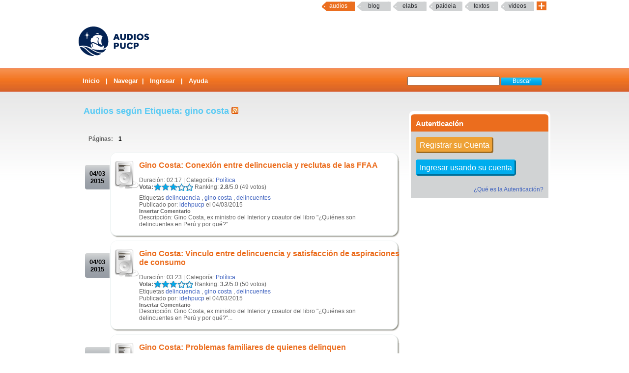

--- FILE ---
content_type: text/html; charset=UTF-8
request_url: https://audios.pucp.edu.pe/audios/tags/3443
body_size: 4668
content:
<!DOCTYPE html PUBLIC "-//W3C//DTD XHTML 1.0 Transitional//EN"
    "http://www.w3.org/TR/xhtml1/DTD/xhtml1-transitional.dtd">
<html xmlns="http://www.w3.org/1999/xhtml">
    <head>
        <title>AudiosPUCP Audios</title>
        <link rel="shortcut icon" href="/favicon.ico" type="image/x-icon"/>
        <meta http-equiv="Content-Type" content="text/html; charset=UTF-8" />
        <meta name="keywords" content="PUCP, Audios, Podcast, Web 2.0, DIA"/>
        <meta name="description" content="Servicio que brinda un espacio a la comunidad PUCP para compartir Audios & Podcast" />
        <meta name="author" content="DIRECCIÓN DE INFORMÁTICA ACADÉMICA - PUCP" />
        <link rel="stylesheet" type="text/css" href="/css/master.css" />        <link rel="stylesheet" type="text/css" href="/css/rating.css" />        <link rel="stylesheet" href="/audiojsd/audio-js.css" type="text/css" media="all" title="Audio JS" charset="utf-8">
	<link rel="stylesheet" href="/audiojsd/tube.css" type="text/css" media="all" title="Audio JS" charset="utf-8">
	<!-- Google Tag Manager -->
        <script>(function(w,d,s,l,i){w[l]=w[l]||[];w[l].push({'gtm.start':
                    new Date().getTime(),event:'gtm.js'});var f=d.getElementsByTagName(s)[0],
                j=d.createElement(s),dl=l!='dataLayer'?'&l='+l:'';j.async=true;j.src=
                'https://www.googletagmanager.com/gtm.js?id='+i+dl;f.parentNode.insertBefore(j,f);
            })(window,document,'script','dataLayer','GTM-54F6GHD');</script>
        <!-- End Google Tag Manager -->
        <script src="/audiojsd/audio.js" type="text/javascript" charset="utf-8"></script>		
        <script type="text/javascript" src="/audios/../js/valid.js"></script>
        <script type="text/javascript" src="/audios/../js/prototype.js"></script>
        <script type="text/javascript" src="/audios/../js/scriptaculous.js"></script>


        <link rel="alternate" type="application/rss+xml" title="RSS" href="../../audios/rsstags/3443"/>      
    </head>

    <body > 
	<!-- Google Tag Manager (noscript) -->
        <noscript><iframe src="https://www.googletagmanager.com/ns.html?id=GTM-54F6GHD"
                          height="0" width="0" style="display:none;visibility:hidden"></iframe></noscript>
        <!-- End Google Tag Manager (noscript) -->        
	<map name="mymap" id="mymap">
            <area shape="rect" coords="680,0,944,86" href="http://www.pucp.edu.pe" target="_blank" alt="Ir al Portal PUCP" />

            <area shape="rect" coords="0,0 760,86" href="http://audios.pucp.edu.pe" alt="Inicio" />
        </map>

        <div id="servicios-dia">
  <div class="bf">
  	<div id="menu">
  		<div id="items">		
        <!--<a href="http://mi.pucp.edu.pe"  title="Ingresar a Mi PUCP" target="_blank" >mipucp</a>-->
    	<a href="#"  id="activo"  title="Ingresar a Audios PUCP">Audios</a>
		<a href="http://blog.pucp.edu.pe"  title="Ingresar al Blog PUCP" target="_blank">Blog</a> 
        <a href="http://elabs.pucp.edu.pe"  title="Ingresar a Elabs PUCP" target="_blank" >elabs</a>
        <!--a href="http://correo.pucp.edu.pe"  title="Ingresar al correo web PUCP" target="_blank">Correo</a-->				
        <!--        
        	<a href="http://fotos.pucp.edu.pe"  title="Ingresar a Fotos PUCP" target="_blank">Fotos</a>
        -->
	    	<a href="http://paideia.pucp.edu.pe"  title="Ingresar a Paideia PUCP" target="_blank" >paideia</a> 
                
       	 <a href="http://textos.pucp.edu.pe"  title="Ingresar a Textos PUCP" target="_blank">textos</a>
                        
        	<a href="http://videos.pucp.edu.pe"   title="Ingresar a Videos PUCP" target="_blank" >Videos</a>
                        <!--        
        	        <a href="http://webfiles.pucp.edu.pe"  title="Ingresar a Webfiles PUCP" target="_blank">Webfiles</a>				
        -->
                
               <a class="mas_servicios" href="http://dia.pucp.edu.pe/servicios/" title="servicios PUCP"><img style="width: 20px; height: 18px;" src="/css/images/mas_servicios_audios.png"></a>
			</div><!--/items-->
    </div><!--/menu-->
	</div><!--/bf-->
</div><!--/servicios-dia-->


        <div class="logo" usemap="#mymap">
            <a href="/" id="banner"></a>
            <a href="http://www.pucp.edu.pe" id="pucp" target="blank"></a>
            
        </div>	

        <div class="cabeza">
            <div class="botoneria">
                <form class="busqueda" name="buscar" action="/audios/buscar" method="post"><label for="AudioArgs"></label><input name="data[Audio][Args]" type="text" size="20" value="" id="AudioArgs" />&nbsp;<input class="boton" type="submit" value="Buscar" /></form>

                <!--   -->
<div class="menuA">
<span class=''><a href="/">Inicio</a></span> | <a href="/categorias/directorio">Navegar</a>| <a href="/usuarios/login">Ingresar</a> | <a href="http://sosdia.pucp.edu.pe/index.php?_m=downloads&_a=viewdownload&downloaditemid=99&nav=0,22" target="_blank">Ayuda</a><!--	 -->
</div>            </div>

        </div>
        <div id="elfondo">   
            
           

            <div id="page-container">
               <br/>
                <div id="content" >
                   



                    


                        <div class="colderecha">
                            

                            <style>
a.sso{
	background-color:#00adee;
	border-radius: 5px;
	-moz-border-radius: 5px;
	-webkit-border-radius: 5px;
	padding:5px;
	color:#FFF;
	font-size:16px;
	text-align:center;
	border-style:outset;
	border-color:#00adee;
	margin-bottom:10px;
	}
a.sso#hover{
	background-color:#00adee;
	}
</style>

<div class="bloquederecho">
    <div class="bloquederechoarriba">Autenticaci&oacute;n</div>
     <div class="bloquederechoabajo">
     <br/>
        <p><a class="sso" style="background-color:#eea236; border-color:#eea236;" href="http://dia.pucp.edu.pe/account/activate">Registrar su Cuenta</a><br/><br/></p>
        <br/>
        <p><a class="sso"  href="/usuarios/shib_login">Ingresar usando su cuenta</a><br/><br/> </p>
        <br/>
        <p style="text-align:right" ><a href="http://dia.pucp.edu.pe/autenticacion/faq.html" target="_blank"/>&iquest;Qu&eacute; es la Autenticaci&oacute;n?</a></p>
    </div>
    
</div>
                        </div>





<h2>Audios según Etiqueta: gino costa	<a href="/audios/rsstags/3443"><img src="/img/../css/images/feed-icon-14x14.png" border="0" alt="RSS" /></a>
</h2>
<div class="paginagrande">
<div class="paginacion">
P&aacute;ginas: <span class="pagex">1</span> </div>
<div class="fechanegra"> 04/03<br/>2015</div><div class="textolistaarriba">.</div><div id="unaudio5239" class="unaudio"><div class="filamv" id="vid_5239"><div class="audiomv"><img src="/img/../css/images/ipodg.gif" border="0" alt="Gino Costa: Conexión entre delincuencia y reclutas de las FFAA" /></div><div class="informacionmv"><p><a href="/audios/ver/5239" class="titulogrande">Gino Costa: Conexión entre delincuencia y reclutas de las FFAA</a></p><br/>Duración: 02:17  | Categoría: <a href="/audios/cats/17">Política</a></div></div><div class="audiobajo"><div class="ratingblock">
<span id="nuevorank_5239">
<span id="unit_long5239">
<span class="votabit">Vota: </span><ul id="unit_ul5239" class="unit-rating" style="width:80px;">
		<li class="current-rating" style="width:45.12px;"> Actualmente 2.82/5</li>
       
<li><span class="r1-unit">
<a href="/ratings/Votar" id="link1392217615" onclick=" event.returnValue = false; return false;" rel="nofollow">LALA</a><script type="text/javascript">
//<![CDATA[
Event.observe('link1392217615', 'click', function(event) { new Ajax.Updater('nuevorank_5239','/ratings/vote/1/5239/3.12.83.99/5', {asynchronous:true, evalScripts:true, onLoading:function(request) {var elemento=document.getElementById('nuevorank');
elemento.innerHTML="<img src=\"/img/../css/images/loader.gif\" alt=\"loader\" />";}, requestHeaders:['X-Update', 'nuevorank_5239']}) }, false);
//]]>
</script></span></li>
<li><span class="r2-unit">
<a href="/ratings/Votar" id="link457709775" onclick=" event.returnValue = false; return false;" rel="nofollow">LALA</a><script type="text/javascript">
//<![CDATA[
Event.observe('link457709775', 'click', function(event) { new Ajax.Updater('nuevorank_5239','/ratings/vote/2/5239/3.12.83.99/5', {asynchronous:true, evalScripts:true, onLoading:function(request) {var elemento=document.getElementById('nuevorank');
elemento.innerHTML="<img src=\"/img/../css/images/loader.gif\" alt=\"loader\" />";}, requestHeaders:['X-Update', 'nuevorank_5239']}) }, false);
//]]>
</script></span></li>
<li><span class="r3-unit">
<a href="/ratings/Votar" id="link110290574" onclick=" event.returnValue = false; return false;" rel="nofollow">LALA</a><script type="text/javascript">
//<![CDATA[
Event.observe('link110290574', 'click', function(event) { new Ajax.Updater('nuevorank_5239','/ratings/vote/3/5239/3.12.83.99/5', {asynchronous:true, evalScripts:true, onLoading:function(request) {var elemento=document.getElementById('nuevorank');
elemento.innerHTML="<img src=\"/img/../css/images/loader.gif\" alt=\"loader\" />";}, requestHeaders:['X-Update', 'nuevorank_5239']}) }, false);
//]]>
</script></span></li>
<li><span class="r4-unit">
<a href="/ratings/Votar" id="link506489204" onclick=" event.returnValue = false; return false;" rel="nofollow">LALA</a><script type="text/javascript">
//<![CDATA[
Event.observe('link506489204', 'click', function(event) { new Ajax.Updater('nuevorank_5239','/ratings/vote/4/5239/3.12.83.99/5', {asynchronous:true, evalScripts:true, onLoading:function(request) {var elemento=document.getElementById('nuevorank');
elemento.innerHTML="<img src=\"/img/../css/images/loader.gif\" alt=\"loader\" />";}, requestHeaders:['X-Update', 'nuevorank_5239']}) }, false);
//]]>
</script></span></li>
<li><span class="r5-unit">
<a href="/ratings/Votar" id="link813520883" onclick=" event.returnValue = false; return false;" rel="nofollow">LALA</a><script type="text/javascript">
//<![CDATA[
Event.observe('link813520883', 'click', function(event) { new Ajax.Updater('nuevorank_5239','/ratings/vote/5/5239/3.12.83.99/5', {asynchronous:true, evalScripts:true, onLoading:function(request) {var elemento=document.getElementById('nuevorank');
elemento.innerHTML="<img src=\"/img/../css/images/loader.gif\" alt=\"loader\" />";}, requestHeaders:['X-Update', 'nuevorank_5239']}) }, false);
//]]>
</script></span></li>
		</ul>&nbsp;Ranking: <strong> 2.8</strong>/5.0 (49 votos)
		
</span>
</span>
</div>
  <p style="clear:left">Etiquetas <a href="/audios/tags/2138">delincuencia</a> , <a href="/audios/tags/3443">gino costa</a> , <a href="/audios/tags/3444">delincuentes</a></p><p>Publicado por: <a href="/usuarios/ver/957">idehpucp</a> el 04/03/2015 </p> <p class="menupeque"><a href="/audios/ver/5239#comentar"> Insertar Comentario</a></p>Descripción: Gino Costa, ex ministro del Interior y coautor del libro "¿Quiénes son delincuentes en Perú y por qué?"...<br/>	     
        </div><div class='textolistaabajo'>.</div></div><div class="fechanegra"> 04/03<br/>2015</div><div class="textolistaarriba">.</div><div id="unaudio5237" class="unaudio"><div class="filamv" id="vid_5237"><div class="audiomv"><img src="/img/../css/images/ipodg.gif" border="0" alt="Gino Costa: Vinculo entre delincuencia y satisfacción de aspiraciones de consumo" /></div><div class="informacionmv"><p><a href="/audios/ver/5237" class="titulogrande">Gino Costa: Vinculo entre delincuencia y satisfacción de aspiraciones de consumo</a></p><br/>Duración: 03:23  | Categoría: <a href="/audios/cats/17">Política</a></div></div><div class="audiobajo"><div class="ratingblock">
<span id="nuevorank_5237">
<span id="unit_long5237">
<span class="votabit">Vota: </span><ul id="unit_ul5237" class="unit-rating" style="width:80px;">
		<li class="current-rating" style="width:50.56px;"> Actualmente 3.16/5</li>
       
<li><span class="r1-unit">
<a href="/ratings/Votar" id="link250404094" onclick=" event.returnValue = false; return false;" rel="nofollow">LALA</a><script type="text/javascript">
//<![CDATA[
Event.observe('link250404094', 'click', function(event) { new Ajax.Updater('nuevorank_5237','/ratings/vote/1/5237/3.12.83.99/5', {asynchronous:true, evalScripts:true, onLoading:function(request) {var elemento=document.getElementById('nuevorank');
elemento.innerHTML="<img src=\"/img/../css/images/loader.gif\" alt=\"loader\" />";}, requestHeaders:['X-Update', 'nuevorank_5237']}) }, false);
//]]>
</script></span></li>
<li><span class="r2-unit">
<a href="/ratings/Votar" id="link915315261" onclick=" event.returnValue = false; return false;" rel="nofollow">LALA</a><script type="text/javascript">
//<![CDATA[
Event.observe('link915315261', 'click', function(event) { new Ajax.Updater('nuevorank_5237','/ratings/vote/2/5237/3.12.83.99/5', {asynchronous:true, evalScripts:true, onLoading:function(request) {var elemento=document.getElementById('nuevorank');
elemento.innerHTML="<img src=\"/img/../css/images/loader.gif\" alt=\"loader\" />";}, requestHeaders:['X-Update', 'nuevorank_5237']}) }, false);
//]]>
</script></span></li>
<li><span class="r3-unit">
<a href="/ratings/Votar" id="link1691033125" onclick=" event.returnValue = false; return false;" rel="nofollow">LALA</a><script type="text/javascript">
//<![CDATA[
Event.observe('link1691033125', 'click', function(event) { new Ajax.Updater('nuevorank_5237','/ratings/vote/3/5237/3.12.83.99/5', {asynchronous:true, evalScripts:true, onLoading:function(request) {var elemento=document.getElementById('nuevorank');
elemento.innerHTML="<img src=\"/img/../css/images/loader.gif\" alt=\"loader\" />";}, requestHeaders:['X-Update', 'nuevorank_5237']}) }, false);
//]]>
</script></span></li>
<li><span class="r4-unit">
<a href="/ratings/Votar" id="link1443258381" onclick=" event.returnValue = false; return false;" rel="nofollow">LALA</a><script type="text/javascript">
//<![CDATA[
Event.observe('link1443258381', 'click', function(event) { new Ajax.Updater('nuevorank_5237','/ratings/vote/4/5237/3.12.83.99/5', {asynchronous:true, evalScripts:true, onLoading:function(request) {var elemento=document.getElementById('nuevorank');
elemento.innerHTML="<img src=\"/img/../css/images/loader.gif\" alt=\"loader\" />";}, requestHeaders:['X-Update', 'nuevorank_5237']}) }, false);
//]]>
</script></span></li>
<li><span class="r5-unit">
<a href="/ratings/Votar" id="link230486126" onclick=" event.returnValue = false; return false;" rel="nofollow">LALA</a><script type="text/javascript">
//<![CDATA[
Event.observe('link230486126', 'click', function(event) { new Ajax.Updater('nuevorank_5237','/ratings/vote/5/5237/3.12.83.99/5', {asynchronous:true, evalScripts:true, onLoading:function(request) {var elemento=document.getElementById('nuevorank');
elemento.innerHTML="<img src=\"/img/../css/images/loader.gif\" alt=\"loader\" />";}, requestHeaders:['X-Update', 'nuevorank_5237']}) }, false);
//]]>
</script></span></li>
		</ul>&nbsp;Ranking: <strong> 3.2</strong>/5.0 (50 votos)
		
</span>
</span>
</div>
  <p style="clear:left">Etiquetas <a href="/audios/tags/2138">delincuencia</a> , <a href="/audios/tags/3443">gino costa</a> , <a href="/audios/tags/3444">delincuentes</a></p><p>Publicado por: <a href="/usuarios/ver/957">idehpucp</a> el 04/03/2015 </p> <p class="menupeque"><a href="/audios/ver/5237#comentar"> Insertar Comentario</a></p>Descripción: Gino Costa, ex ministro del Interior y coautor del libro "¿Quiénes son delincuentes en Perú y por qué?"...<br/>	     
        </div><div class='textolistaabajo'>.</div></div><div class="fechanegra"> 04/03<br/>2015</div><div class="textolistaarriba">.</div><div id="unaudio5236" class="unaudio"><div class="filamv" id="vid_5236"><div class="audiomv"><img src="/img/../css/images/ipodg.gif" border="0" alt="Gino Costa: Problemas familiares de quienes delinquen" /></div><div class="informacionmv"><p><a href="/audios/ver/5236" class="titulogrande">Gino Costa: Problemas familiares de quienes delinquen</a></p><br/>Duración: 02:23  | Categoría: <a href="/audios/cats/17">Política</a></div></div><div class="audiobajo"><div class="ratingblock">
<span id="nuevorank_5236">
<span id="unit_long5236">
<span class="votabit">Vota: </span><ul id="unit_ul5236" class="unit-rating" style="width:80px;">
		<li class="current-rating" style="width:49.6px;"> Actualmente 3.10/5</li>
       
<li><span class="r1-unit">
<a href="/ratings/Votar" id="link1407390663" onclick=" event.returnValue = false; return false;" rel="nofollow">LALA</a><script type="text/javascript">
//<![CDATA[
Event.observe('link1407390663', 'click', function(event) { new Ajax.Updater('nuevorank_5236','/ratings/vote/1/5236/3.12.83.99/5', {asynchronous:true, evalScripts:true, onLoading:function(request) {var elemento=document.getElementById('nuevorank');
elemento.innerHTML="<img src=\"/img/../css/images/loader.gif\" alt=\"loader\" />";}, requestHeaders:['X-Update', 'nuevorank_5236']}) }, false);
//]]>
</script></span></li>
<li><span class="r2-unit">
<a href="/ratings/Votar" id="link910956961" onclick=" event.returnValue = false; return false;" rel="nofollow">LALA</a><script type="text/javascript">
//<![CDATA[
Event.observe('link910956961', 'click', function(event) { new Ajax.Updater('nuevorank_5236','/ratings/vote/2/5236/3.12.83.99/5', {asynchronous:true, evalScripts:true, onLoading:function(request) {var elemento=document.getElementById('nuevorank');
elemento.innerHTML="<img src=\"/img/../css/images/loader.gif\" alt=\"loader\" />";}, requestHeaders:['X-Update', 'nuevorank_5236']}) }, false);
//]]>
</script></span></li>
<li><span class="r3-unit">
<a href="/ratings/Votar" id="link462354792" onclick=" event.returnValue = false; return false;" rel="nofollow">LALA</a><script type="text/javascript">
//<![CDATA[
Event.observe('link462354792', 'click', function(event) { new Ajax.Updater('nuevorank_5236','/ratings/vote/3/5236/3.12.83.99/5', {asynchronous:true, evalScripts:true, onLoading:function(request) {var elemento=document.getElementById('nuevorank');
elemento.innerHTML="<img src=\"/img/../css/images/loader.gif\" alt=\"loader\" />";}, requestHeaders:['X-Update', 'nuevorank_5236']}) }, false);
//]]>
</script></span></li>
<li><span class="r4-unit">
<a href="/ratings/Votar" id="link1737207936" onclick=" event.returnValue = false; return false;" rel="nofollow">LALA</a><script type="text/javascript">
//<![CDATA[
Event.observe('link1737207936', 'click', function(event) { new Ajax.Updater('nuevorank_5236','/ratings/vote/4/5236/3.12.83.99/5', {asynchronous:true, evalScripts:true, onLoading:function(request) {var elemento=document.getElementById('nuevorank');
elemento.innerHTML="<img src=\"/img/../css/images/loader.gif\" alt=\"loader\" />";}, requestHeaders:['X-Update', 'nuevorank_5236']}) }, false);
//]]>
</script></span></li>
<li><span class="r5-unit">
<a href="/ratings/Votar" id="link674938595" onclick=" event.returnValue = false; return false;" rel="nofollow">LALA</a><script type="text/javascript">
//<![CDATA[
Event.observe('link674938595', 'click', function(event) { new Ajax.Updater('nuevorank_5236','/ratings/vote/5/5236/3.12.83.99/5', {asynchronous:true, evalScripts:true, onLoading:function(request) {var elemento=document.getElementById('nuevorank');
elemento.innerHTML="<img src=\"/img/../css/images/loader.gif\" alt=\"loader\" />";}, requestHeaders:['X-Update', 'nuevorank_5236']}) }, false);
//]]>
</script></span></li>
		</ul>&nbsp;Ranking: <strong> 3.1</strong>/5.0 (52 votos)
		
</span>
</span>
</div>
  <p style="clear:left">Etiquetas <a href="/audios/tags/2138">delincuencia</a> , <a href="/audios/tags/3443">gino costa</a> , <a href="/audios/tags/3444">delincuentes</a></p><p>Publicado por: <a href="/usuarios/ver/957">idehpucp</a> el 04/03/2015 </p> <p class="menupeque"><a href="/audios/ver/5236#comentar"> Insertar Comentario</a></p>Descripción: Gino Costa, ex ministro del Interior y coautor del libro "¿Quiénes son delincuentes en Perú y por qué?"...<br/>	     
        </div><div class='textolistaabajo'>.</div></div><div class="fechanegra"> 03/03<br/>2015</div><div class="textolistaarriba">.</div><div id="unaudio5235" class="unaudio"><div class="filamv" id="vid_5235"><div class="audiomv"><img src="/img/../css/images/ipodg.gif" border="0" alt="Tiempo Global 03-03-2015" /></div><div class="informacionmv"><p><a href="/audios/ver/5235" class="titulogrande">Tiempo Global 03-03-2015</a></p><br/>Duración: 07:38  | Categoría: <a href="/audios/cats/17">Política</a></div></div><div class="audiobajo"><div class="ratingblock">
<span id="nuevorank_5235">
<span id="unit_long5235">
<span class="votabit">Vota: </span><ul id="unit_ul5235" class="unit-rating" style="width:80px;">
		<li class="current-rating" style="width:46.24px;"> Actualmente 2.89/5</li>
       
<li><span class="r1-unit">
<a href="/ratings/Votar" id="link657819211" onclick=" event.returnValue = false; return false;" rel="nofollow">LALA</a><script type="text/javascript">
//<![CDATA[
Event.observe('link657819211', 'click', function(event) { new Ajax.Updater('nuevorank_5235','/ratings/vote/1/5235/3.12.83.99/5', {asynchronous:true, evalScripts:true, onLoading:function(request) {var elemento=document.getElementById('nuevorank');
elemento.innerHTML="<img src=\"/img/../css/images/loader.gif\" alt=\"loader\" />";}, requestHeaders:['X-Update', 'nuevorank_5235']}) }, false);
//]]>
</script></span></li>
<li><span class="r2-unit">
<a href="/ratings/Votar" id="link71781159" onclick=" event.returnValue = false; return false;" rel="nofollow">LALA</a><script type="text/javascript">
//<![CDATA[
Event.observe('link71781159', 'click', function(event) { new Ajax.Updater('nuevorank_5235','/ratings/vote/2/5235/3.12.83.99/5', {asynchronous:true, evalScripts:true, onLoading:function(request) {var elemento=document.getElementById('nuevorank');
elemento.innerHTML="<img src=\"/img/../css/images/loader.gif\" alt=\"loader\" />";}, requestHeaders:['X-Update', 'nuevorank_5235']}) }, false);
//]]>
</script></span></li>
<li><span class="r3-unit">
<a href="/ratings/Votar" id="link1199797898" onclick=" event.returnValue = false; return false;" rel="nofollow">LALA</a><script type="text/javascript">
//<![CDATA[
Event.observe('link1199797898', 'click', function(event) { new Ajax.Updater('nuevorank_5235','/ratings/vote/3/5235/3.12.83.99/5', {asynchronous:true, evalScripts:true, onLoading:function(request) {var elemento=document.getElementById('nuevorank');
elemento.innerHTML="<img src=\"/img/../css/images/loader.gif\" alt=\"loader\" />";}, requestHeaders:['X-Update', 'nuevorank_5235']}) }, false);
//]]>
</script></span></li>
<li><span class="r4-unit">
<a href="/ratings/Votar" id="link991830230" onclick=" event.returnValue = false; return false;" rel="nofollow">LALA</a><script type="text/javascript">
//<![CDATA[
Event.observe('link991830230', 'click', function(event) { new Ajax.Updater('nuevorank_5235','/ratings/vote/4/5235/3.12.83.99/5', {asynchronous:true, evalScripts:true, onLoading:function(request) {var elemento=document.getElementById('nuevorank');
elemento.innerHTML="<img src=\"/img/../css/images/loader.gif\" alt=\"loader\" />";}, requestHeaders:['X-Update', 'nuevorank_5235']}) }, false);
//]]>
</script></span></li>
<li><span class="r5-unit">
<a href="/ratings/Votar" id="link704984760" onclick=" event.returnValue = false; return false;" rel="nofollow">LALA</a><script type="text/javascript">
//<![CDATA[
Event.observe('link704984760', 'click', function(event) { new Ajax.Updater('nuevorank_5235','/ratings/vote/5/5235/3.12.83.99/5', {asynchronous:true, evalScripts:true, onLoading:function(request) {var elemento=document.getElementById('nuevorank');
elemento.innerHTML="<img src=\"/img/../css/images/loader.gif\" alt=\"loader\" />";}, requestHeaders:['X-Update', 'nuevorank_5235']}) }, false);
//]]>
</script></span></li>
		</ul>&nbsp;Ranking: <strong> 2.9</strong>/5.0 (70 votos)
		
</span>
</span>
</div>
  <p style="clear:left">Etiquetas <a href="/audios/tags/801">amnistía internacional</a> , <a href="/audios/tags/2138">delincuencia</a> , <a href="/audios/tags/2544">ramiro escobar</a> , <a href="/audios/tags/3443">gino costa</a> , <a href="/audios/tags/3444">delincuentes</a> , <a href="/audios/tags/3445">silvia toledo</a></p><p>Publicado por: <a href="/usuarios/ver/957">idehpucp</a> el 03/03/2015 </p> <p class="menupeque"><a href="/audios/ver/5235#comentar"> Insertar Comentario</a> | <a href="/audios/descargar/5235" rel="nofollow">Descargar</a></p>Descripción: En esta edición de Tiempo Global, conversamos con Gino Costa sobre el perfil de los delincuentes en nuestro país, a raíz de un estudio que realizó junto al PNUD y la ONG Ciudad Nuestra. En el segu...<br/>	     
        </div><div class='textolistaabajo'>.</div></div><div class="paginacion">
P&aacute;ginas: <span class="pagex">1</span> </div>

</div>
  


                </div>

            </div>
        </div>
        <div id="footerpadre"> 
            <div id="footer"> 
                Servicio ofrecido por la Direcci&oacute;n de Tecnolog&iacute;as de Informaci&oacute;n (
                <a href="http://dia.pucp.edu.pe" target="_new">DTI</a>                ) |  <a href="/usuarios/condiciones">Condiciones de Uso</a> |  <a href="/abuso">Reportar Abuso</a>| Contactarse con <a href="http://sosdia.pucp.edu.pe/index.php?_m=tickets&_a=submit" target="_new">Audios PUCP</a> 
     
                <br/>
                Av. Universitaria N&deg; 1801, San Miguel, Lima - Per&uacute; | Tel&eacute;fono: (511) 626-2000  | &copy; 2016 Pontificia Universidad Cat&oacute;lica del Per&uacute; (PUCP) 

            </div>
        </div>
    <!-- Google tag (gtag.js) -->
<script async src="https://www.googletagmanager.com/gtag/js?id=G-0J3FY4SXV5"></script>
<script>
  window.dataLayer = window.dataLayer || [];
  function gtag(){dataLayer.push(arguments);}
  gtag('js', new Date());

  gtag('config', 'G-0J3FY4SXV5');
</script>
    

    </body>
</html>


--- FILE ---
content_type: image/svg+xml
request_url: https://audios.pucp.edu.pe/css/images/logo_audiospucp.svg
body_size: 3922
content:
<svg width="195" height="110" viewBox="0 0 195 110" fill="none" xmlns="http://www.w3.org/2000/svg">
<path d="M80.5555 70.5965C80.4841 70.5218 80.4159 70.4375 80.3445 70.3596C70.3562 75.4381 54.981 71.5765 51.1681 70.2103C51.1194 70.2622 50.9896 70.4504 50.9409 70.5121C52.9853 71.8621 60.7897 76.2786 65.6736 77.4598C68.8635 78.2224 73.5364 78.8325 76.8139 76.006C78.0827 74.7307 79.8221 72.6539 80.8897 70.9177C80.8118 70.8366 80.6236 70.6679 80.5555 70.5965Z" fill="#042354"/>
<path d="M58.1098 82.7559C58.642 82.9506 59.1612 83.1226 59.7031 83.2816C62.5361 84.0669 66.1835 82.9051 66.667 82.7267C67.712 82.3567 69.9867 81.2015 70.8402 80.666L70.6228 80.1598C70.2853 80.1274 69.169 79.9878 69.169 79.9878C67.7704 79.7607 66.4107 79.4362 65.0672 79.0467C62.6756 78.3393 60.3554 77.4307 58.1033 76.3468C56.9935 75.8017 48.6828 70.9049 46.6612 69.6652C41.4139 66.4494 37.4289 66.0567 34.2455 65.6835C34.2293 65.8004 34.1871 65.9204 34.1611 65.9756C39.9017 68.6722 43.0007 72.9817 47.2647 76.3079C50.6526 78.9461 54.2319 81.3215 58.1098 82.7559Z" fill="#042354"/>
<path d="M27.9921 67.2184C27.9921 67.2184 27.8266 67.3158 27.752 67.3742C30.0852 74.4257 41.2125 85.9068 56.1301 84.943C56.1723 84.7743 56.2859 84.3654 56.3021 84.2843C55.572 84.0312 55.3026 83.8916 54.6439 83.5476C47.6378 80.3772 41.9199 73.7735 39.0545 71.3656C35.0891 68.033 31.5941 66.1995 27.9921 67.2184Z" fill="#042354"/>
<path d="M84.3849 63.0874C84.8619 61.8738 85.4265 57.9375 85.4265 55.2116C85.4265 38.5255 71.9075 25 55.2181 25C38.5352 25 25 38.5287 25 55.2116C25 58.8007 25.6295 62.2437 26.7751 65.4336C34.6379 61.7634 45.0124 66.0697 50.1234 68.1952C50.8697 68.5035 51.5187 68.776 52.0315 68.9675L50.5939 65.6121L49.4873 63.0258C49.4873 62.737 49.5036 62.4449 49.5328 62.1561C49.6983 61.1469 50.2337 60.261 50.9995 59.6476C52.0152 63.5709 53.2906 65.8685 53.9363 66.855C54.1927 67.2476 54.3484 67.4326 54.3484 67.4326L54.8482 67.5332C54.8482 67.5332 54.7151 67.2801 54.5107 66.7544C54.0499 65.5667 53.2289 62.9836 52.8135 58.8202C52.8168 58.8202 52.8168 58.8202 52.82 58.8202C53.1543 58.765 53.5047 58.7488 53.8779 58.7715C56.5421 58.9272 60.3096 61.0073 65.7419 64.3887C69.1914 66.5337 73.3548 66.9328 75.0877 64.3011H77.2781L75.8698 68.6884C75.6718 69.2531 75.3506 69.7561 74.9449 70.1649C79.2998 69.0584 82.7331 66.8355 84.3849 63.0874ZM47.4981 42.6986C47.4981 42.6986 45.2038 43.0296 44.464 43.2146C43.5618 43.4353 43.0621 43.9902 42.9453 45.2557C42.7473 47.3456 42.3839 50.9184 42.3839 50.9184H41.7576C41.7576 50.9184 41.4038 47.3456 41.2091 45.2557C41.0826 43.9902 40.5764 43.4353 39.6775 43.2146C38.9311 43.0296 36.6433 42.6986 36.6433 42.6986V42.1113C36.6433 42.1113 39.0349 41.8549 39.8073 41.5953C40.3849 41.4006 40.982 41.1799 41.2676 40.1318C41.498 39.327 41.777 36.8186 41.777 36.8186H42.0756H42.3644C42.3644 36.8186 42.6402 39.327 42.8706 40.1318C43.1692 41.1799 43.763 41.4006 44.3374 41.5953C45.1065 41.8549 47.4981 42.1113 47.4981 42.1113V42.6986ZM62.4352 38.4151C63.6456 38.4151 64.7814 38.7299 65.7646 39.2848L65.2519 41.5434C63.7462 40.2778 61.8413 39.4698 59.758 39.3335L59.6736 39.0025C60.5173 38.6261 61.4519 38.4151 62.4352 38.4151ZM73.449 64.2914L73.2023 64.4017C71.3234 62.3443 68.974 60.725 66.3228 59.7126C65.6056 57.8272 65.2162 55.786 65.2162 53.6475C65.2162 51.7232 65.5342 49.8735 66.1216 48.1504C64.3368 47.3748 62.3995 46.8783 60.3713 46.716L60.2999 46.9399C61.9744 47.2028 63.5515 47.7545 64.9826 48.543C64.0837 50.6556 63.5839 52.9823 63.5839 55.4226C63.5839 57.5351 63.9571 59.5633 64.6418 61.4389C64.6743 61.5298 64.71 61.6239 64.7457 61.7148C60.4395 58.58 56.4285 56.8439 53.5015 56.8439C52.3852 56.8439 51.4246 57.097 50.6685 57.6195L50.9346 59.255C50.6977 58.8526 50.4868 58.434 50.3083 57.9992C49.8118 56.7985 49.536 55.481 49.536 54.1018C49.536 52.038 50.1493 50.1169 51.204 48.5106C52.1678 47.9849 53.1964 47.5662 54.2771 47.2709L54.2868 47.2385L54.2965 47.232C54.6308 46.2747 55.0396 45.3563 55.5167 44.4769C58.1484 43.0329 61.1663 42.2119 64.379 42.2119C66.0048 42.2119 67.5851 42.4228 69.0876 42.8187C70.7555 43.2568 72.3294 43.922 73.7767 44.782C72.6117 46.8848 71.8005 49.2082 71.424 51.6745C71.265 52.7064 71.1839 53.7611 71.1839 54.8385C71.1806 58.2458 71.9984 61.4584 73.449 64.2914Z" fill="#042354"/>
<path d="M100.827 47.01H103.167L102.033 43.41H101.961L100.827 47.01ZM95.3368 52.5L100.107 39.9H103.887L108.657 52.5H104.967L104.067 49.8H99.9268L99.0268 52.5H95.3368ZM109.574 47.28V39.9H112.994V47.28C112.994 48 113.21 48.588 113.642 49.044C114.086 49.488 114.65 49.71 115.334 49.71C116.018 49.71 116.576 49.488 117.008 49.044C117.452 48.588 117.674 48 117.674 47.28V39.9H121.094V47.28C121.094 48.912 120.554 50.25 119.474 51.294C118.406 52.338 117.026 52.86 115.334 52.86C113.642 52.86 112.256 52.338 111.176 51.294C110.108 50.25 109.574 48.912 109.574 47.28ZM123.884 52.5V39.9H128.564C130.556 39.9 132.194 40.506 133.478 41.718C134.762 42.93 135.404 44.424 135.404 46.2C135.404 47.976 134.762 49.47 133.478 50.682C132.194 51.894 130.556 52.5 128.564 52.5H123.884ZM127.304 49.44H128.564C129.536 49.44 130.334 49.134 130.958 48.522C131.582 47.91 131.894 47.136 131.894 46.2C131.894 45.264 131.582 44.49 130.958 43.878C130.334 43.266 129.536 42.96 128.564 42.96H127.304V49.44ZM137.56 52.5V39.9H140.98V52.5H137.56ZM147.651 43.716C146.979 44.388 146.643 45.216 146.643 46.2C146.643 47.184 146.979 48.018 147.651 48.702C148.335 49.374 149.169 49.71 150.153 49.71C151.137 49.71 151.965 49.374 152.637 48.702C153.321 48.018 153.663 47.184 153.663 46.2C153.663 45.216 153.321 44.388 152.637 43.716C151.965 43.032 151.137 42.69 150.153 42.69C149.169 42.69 148.335 43.032 147.651 43.716ZM145.131 50.934C143.799 49.638 143.133 48.06 143.133 46.2C143.133 44.34 143.799 42.768 145.131 41.484C146.475 40.188 148.149 39.54 150.153 39.54C152.157 39.54 153.825 40.188 155.157 41.484C156.501 42.768 157.173 44.34 157.173 46.2C157.173 48.06 156.501 49.638 155.157 50.934C153.825 52.218 152.157 52.86 150.153 52.86C148.149 52.86 146.475 52.218 145.131 50.934ZM158.349 50.7L160.329 48.54C160.545 48.792 160.791 49.02 161.067 49.224C161.703 49.668 162.357 49.89 163.029 49.89C163.545 49.89 163.941 49.788 164.217 49.584C164.505 49.368 164.649 49.11 164.649 48.81C164.649 48.546 164.499 48.318 164.199 48.126C163.911 47.922 163.545 47.76 163.101 47.64C162.669 47.508 162.195 47.334 161.679 47.118C161.163 46.902 160.683 46.662 160.239 46.398C159.807 46.122 159.441 45.732 159.141 45.228C158.853 44.712 158.709 44.106 158.709 43.41C158.709 42.366 159.147 41.46 160.023 40.692C160.899 39.924 162.051 39.54 163.479 39.54C164.751 39.54 165.867 39.84 166.827 40.44C167.271 40.728 167.625 41.028 167.889 41.34L165.909 43.5C165.741 43.308 165.555 43.146 165.351 43.014C164.907 42.678 164.403 42.51 163.839 42.51C163.371 42.51 163.011 42.6 162.759 42.78C162.519 42.948 162.399 43.158 162.399 43.41C162.399 43.674 162.543 43.908 162.831 44.112C163.131 44.304 163.497 44.466 163.929 44.598C164.373 44.718 164.853 44.886 165.369 45.102C165.885 45.318 166.359 45.564 166.791 45.84C167.235 46.104 167.601 46.494 167.889 47.01C168.189 47.514 168.339 48.114 168.339 48.81C168.339 49.938 167.883 50.898 166.971 51.69C166.071 52.47 164.877 52.86 163.389 52.86C161.949 52.86 160.683 52.5 159.591 51.78C159.111 51.468 158.697 51.108 158.349 50.7ZM96.8668 70.5V57.9H102.537C103.917 57.9 105.039 58.32 105.903 59.16C106.779 59.988 107.217 61.038 107.217 62.31C107.217 63.582 106.779 64.638 105.903 65.478C105.039 66.306 103.917 66.72 102.537 66.72H100.287V70.5H96.8668ZM100.287 63.66H102.357C102.753 63.66 103.089 63.528 103.365 63.264C103.653 62.988 103.797 62.67 103.797 62.31C103.797 61.95 103.653 61.638 103.365 61.374C103.089 61.098 102.753 60.96 102.357 60.96H100.287V63.66ZM109.292 65.28V57.9H112.712V65.28C112.712 66 112.928 66.588 113.36 67.044C113.804 67.488 114.368 67.71 115.052 67.71C115.736 67.71 116.294 67.488 116.726 67.044C117.17 66.588 117.392 66 117.392 65.28V57.9H120.812V65.28C120.812 66.912 120.272 68.25 119.192 69.294C118.124 70.338 116.744 70.86 115.052 70.86C113.36 70.86 111.974 70.338 110.894 69.294C109.826 68.25 109.292 66.912 109.292 65.28ZM133.323 66.09L135.393 68.43C134.985 68.898 134.517 69.306 133.989 69.654C132.813 70.458 131.451 70.86 129.903 70.86C127.899 70.86 126.225 70.218 124.881 68.934C123.549 67.638 122.883 66.06 122.883 64.2C122.883 62.34 123.549 60.768 124.881 59.484C126.225 58.188 127.899 57.54 129.903 57.54C131.415 57.54 132.765 57.948 133.953 58.764C134.481 59.136 134.931 59.538 135.303 59.97L133.233 62.31C132.957 62.01 132.651 61.74 132.315 61.5C131.535 60.96 130.731 60.69 129.903 60.69C128.919 60.69 128.085 61.032 127.401 61.716C126.729 62.388 126.393 63.216 126.393 64.2C126.393 65.184 126.729 66.018 127.401 66.702C128.085 67.374 128.919 67.71 129.903 67.71C130.719 67.71 131.535 67.44 132.351 66.9C132.711 66.66 133.035 66.39 133.323 66.09ZM137.191 70.5V57.9H142.861C144.241 57.9 145.363 58.32 146.227 59.16C147.103 59.988 147.541 61.038 147.541 62.31C147.541 63.582 147.103 64.638 146.227 65.478C145.363 66.306 144.241 66.72 142.861 66.72H140.611V70.5H137.191ZM140.611 63.66H142.681C143.077 63.66 143.413 63.528 143.689 63.264C143.977 62.988 144.121 62.67 144.121 62.31C144.121 61.95 143.977 61.638 143.689 61.374C143.413 61.098 143.077 60.96 142.681 60.96H140.611V63.66Z" fill="#042354"/>
</svg>
